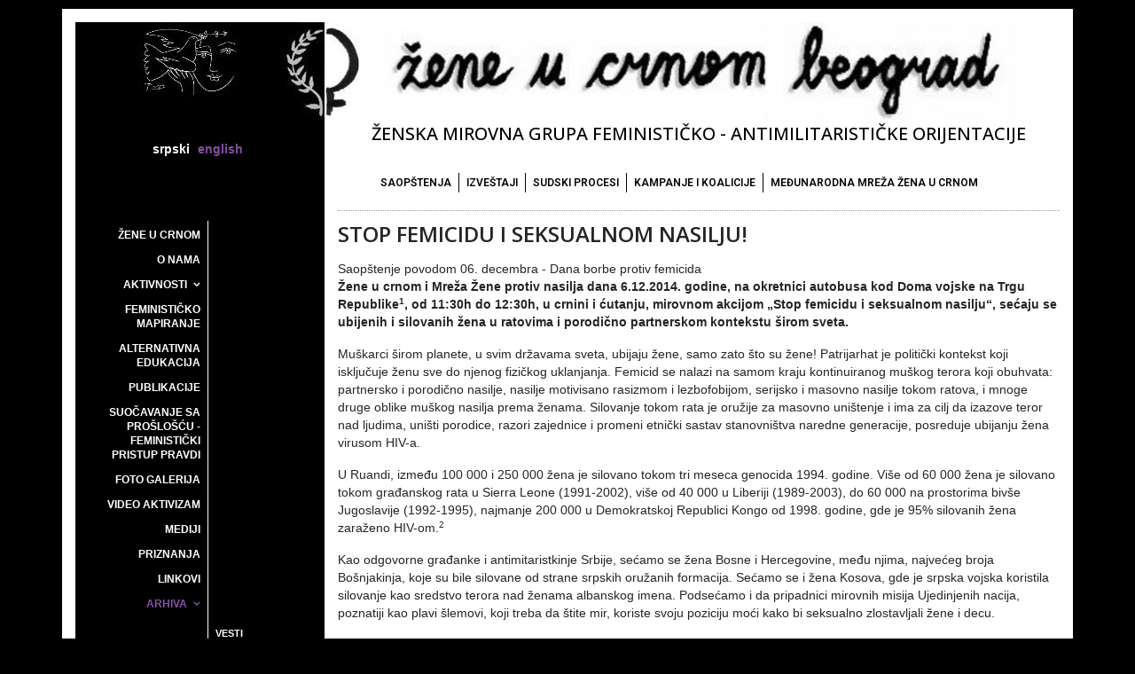

--- FILE ---
content_type: text/html; charset=utf-8
request_url: https://zeneucrnom.org/sr/arhiva/saopstenja/941-stop-femicidu-i-seksualnom-nasilju
body_size: 6564
content:

<!doctype html>
<html lang="sr-yu" dir="ltr">
    <head>
        <meta charset="utf-8">
        <meta name="viewport" content="width=device-width, initial-scale=1, shrink-to-fit=no">
        <link rel="canonical" href="https://zeneucrnom.org/sr/arhiva/saopstenja/941-stop-femicidu-i-seksualnom-nasilju">
        <base href="https://zeneucrnom.org/sr/arhiva/saopstenja/941-stop-femicidu-i-seksualnom-nasilju" />
	<meta http-equiv="content-type" content="text/html; charset=utf-8" />
	<meta name="keywords" content="zene u crnom, feminističko, antimilitaristička organizacija" />
	<meta name="description" content="Ženska mirovna grupa feminističko - antimilitarističke organizacije" />
	<meta name="generator" content="Joomla! - Open Source Content Management" />
	<title>STOP FEMICIDU I SEKSUALNOM NASILJU! - Žene u crnom</title>
	<link href="/images/favicon.ico" rel="shortcut icon" type="image/vnd.microsoft.icon" />
	<link href="https://zeneucrnom.org/sr/component/search/?Itemid=128&amp;catid=48&amp;id=941&amp;format=opensearch" rel="search" title="Pretraga Žene u crnom" type="application/opensearchdescription+xml" />
	<link href="/plugins/system/rokbox/assets/styles/rokbox.css" rel="stylesheet" type="text/css" />
	<link href="//fonts.googleapis.com/css?family=Open Sans:100,100i,200,200i,300,300i,400,400i,500,500i,600,600i,700,700i,800,800i,900,900i&subset=cyrillic-ext&display=swap" rel="stylesheet" media="none" onload="media=&quot;all&quot;" type="text/css" />
	<link href="//fonts.googleapis.com/css?family=Lato:100,100i,200,200i,300,300i,400,400i,500,500i,600,600i,700,700i,800,800i,900,900i&subset=latin&display=swap" rel="stylesheet" media="none" onload="media=&quot;all&quot;" type="text/css" />
	<link href="//fonts.googleapis.com/css?family=Open Sans:100,100i,200,200i,300,300i,400,400i,500,500i,600,600i,700,700i,800,800i,900,900i&subset=latin&display=swap" rel="stylesheet" media="none" onload="media=&quot;all&quot;" type="text/css" />
	<link href="//fonts.googleapis.com/css?family=Roboto:100,100i,200,200i,300,300i,400,400i,500,500i,600,600i,700,700i,800,800i,900,900i&subset=cyrillic-ext&display=swap" rel="stylesheet" media="none" onload="media=&quot;all&quot;" type="text/css" />
	<link href="/templates/zuc/css/bootstrap.min.css" rel="stylesheet" type="text/css" />
	<link href="/plugins/system/helixultimate/assets/css/system-j3.min.css" rel="stylesheet" type="text/css" />
	<link href="/templates/zuc/css/font-awesome.min.css" rel="stylesheet" type="text/css" />
	<link href="/templates/zuc/css/template.css" rel="stylesheet" type="text/css" />
	<link href="/templates/zuc/css/presets/default.css" rel="stylesheet" type="text/css" />
	<link href="/templates/zuc/css/custom.css" rel="stylesheet" type="text/css" />
	<link href="/media/mod_languages/css/template.css?e1c7f5c51dfdfc0cb84080a56ba511b5" rel="stylesheet" type="text/css" />
	<style type="text/css">
.block-quote {
    font-size: 1.2em;
    text-align: center;
    border-top: 1px solid #000;
    border-bottom: 1px solid #000;
    max-width: 610px;
    margin: 40px auto;
    position: relative;
  overflow-wrap: break-word;
}
.block-quote p {
    margin-top:1rem;
}
.block-quote:after, .block-quote:before {
    position: absolute;
    content: "";
    width: 60px;
    height: 3px;
    background-color: #000;
    top: 0;
    left: 0;
}
.block-quote:after {
    top: auto;
    left: auto;
    bottom: 0;
    right: 0;
}
.levo-linija {
    display: block; padding: 10px 20px; border-left: 1px solid #c4c4c4;
}body{font-family: 'Arial', sans-serif;font-weight: 400;text-decoration: none;}
h1{font-family: 'Open Sans', sans-serif;font-weight: 600;text-decoration: none;}
h2{font-family: 'Lato', sans-serif;font-weight: 600;text-decoration: none;}
h3{font-family: 'Open Sans', sans-serif;text-decoration: none;}
h4{font-family: 'Open Sans', sans-serif;text-decoration: none;}
h5{font-family: 'Open Sans', sans-serif;font-weight: 600;text-decoration: none;}
.sp-megamenu-parent > li > a, .sp-megamenu-parent > li > span, .sp-megamenu-parent .sp-dropdown li.sp-menu-item > a{font-family: 'Roboto', sans-serif;text-decoration: none;}
.menu.nav-pills > li > a, .menu.nav-pills > li > span, .menu.nav-pills .sp-dropdown li.sp-menu-item > a{font-family: 'Roboto', sans-serif;text-decoration: none;}
.logo-image {height:110px;}.logo-image-phone {height:110px;}#sp-section-1{ padding:10px 10px 0 10px;margin:0 0 0 0; }#sp-section-2{ padding:0 0 0 0;margin:0 0 0 0 ; }
	</style>
	<script type="application/json" class="joomla-script-options new">{"csrf.token":"d9a3c0881f1a8b2334e71355cf8bffdc","system.paths":{"root":"","base":""},"data":{"breakpoints":{"tablet":991,"mobile":480},"header":{"stickyOffset":"100"}}}</script>
	<script src="/media/jui/js/jquery.min.js?e1c7f5c51dfdfc0cb84080a56ba511b5" type="text/javascript"></script>
	<script src="/media/jui/js/jquery-noconflict.js?e1c7f5c51dfdfc0cb84080a56ba511b5" type="text/javascript"></script>
	<script src="/media/jui/js/jquery-migrate.min.js?e1c7f5c51dfdfc0cb84080a56ba511b5" type="text/javascript"></script>
	<script src="/media/system/js/caption.js?e1c7f5c51dfdfc0cb84080a56ba511b5" type="text/javascript"></script>
	<script src="/media/system/js/mootools-core.js?e1c7f5c51dfdfc0cb84080a56ba511b5" type="text/javascript"></script>
	<script src="/media/system/js/core.js?e1c7f5c51dfdfc0cb84080a56ba511b5" type="text/javascript"></script>
	<script src="/media/system/js/mootools-more.js?e1c7f5c51dfdfc0cb84080a56ba511b5" type="text/javascript"></script>
	<script src="/plugins/system/rokbox/assets/js/rokbox.js" type="text/javascript"></script>
	<script src="/templates/zuc/js/popper.min.js" type="text/javascript"></script>
	<script src="/templates/zuc/js/bootstrap.min.js" type="text/javascript"></script>
	<script src="/templates/zuc/js/main.js" type="text/javascript"></script>
	<script type="text/javascript">
jQuery(window).on('load',  function() {
				new JCaption('img.caption');
			});if (typeof RokBoxSettings == 'undefined') RokBoxSettings = {pc: '100'};template="zuc";
	</script>
    </head>
    <body class="site helix-ultimate hu com_content com-content view-article layout-default task-none itemid-128 sr-yu ltr sticky-header layout-fluid offcanvas-init offcanvs-position-right">
    
    <div class="body-wrapper">
        <div class="body-innerwrapper">
                        
<section id="sp-section-1" >

						<div class="container">
				<div class="container-inner">
			
	
<div class="row">
	<div id="sp-top3" class="col-lg-3 "><div class="sp-column "><div class="sp-module "><div class="sp-module-content">

<div class="custom"  >
	<p><img src="/images/levo_gore.jpg" /></p></div>
</div></div></div></div><div id="sp-logo" class="col-lg-9 "><div class="sp-column logo"><div class="logo"><a href="/"><img class="logo-image" src="/images/logo_zuc.jpg" alt="Žene u crnom"></a></div></div></div></div>
							</div>
			</div>
			
	</section>

<section id="sp-section-2" >

						<div class="container">
				<div class="container-inner">
			
	
<div class="row">
	<div id="sp-top1" class="col-lg-3 "><div class="sp-column "><div class="sp-module "><div class="sp-module-content"><div class="mod-languages">

	<ul class="lang-inline">
						<li class="lang-active" dir="ltr">
			<a href="/sr/arhiva/saopstenja">
							srpski						</a>
			</li>
								<li dir="ltr">
			<a href="/en/archives/events">
							english						</a>
			</li>
				</ul>

</div>
</div></div></div></div><div id="sp-position-2" class="col-lg-9 "><div class="sp-column "><div class="sp-module "><div class="sp-module-content">

<div class="custom"  >
	<!--img src="/images/slogan_sr.jpg" alt=""--><h4 style="text-transform:uppercase;font-size: 1.25rem;text-align:center;margin-top:.25rem;margin-bottom:2rem;color:black">Ženska mirovna grupa feminističko - antimilitarističke orijentacije</h4></div>
</div></div><div class="sp-module "><div class="sp-module-content"><ul class="menu_h">
<li class="item-154"><a href="/sr/saopstenja" >Saopštenja</a></li><li class="item-148"><a href="/sr/izvestaji" >Izveštaji</a></li><li class="item-150"><a href="/sr/sudski-procesi" >Sudski procesi</a></li><li class="item-160"><a href="/sr/kampanje-i-koalicije" >Kampanje i koalicije</a></li><li class="item-155"><a href="/sr/medjunarodna-mreza-zena-u-crnom-2" >Međunarodna mreža žena u crnom</a></li></ul>
</div></div></div></div></div>
							</div>
			</div>
			
	</section>

<section id="sp-main-body" >

										<div class="container">
					<div class="container-inner">
						
	
<div class="row">
	<aside id="sp-menu" class="col-lg-3 "><div class="sp-column "><div class="sp-module "><div class="sp-module-content"><ul class="menu-glavni">
<li class="item-102 default"><a href="/sr/" >Žene u crnom</a></li><li class="item-112"><a href="/sr/o-nama" >O nama</a></li><li class="item-113 menu-parent"><a href="/sr/aktivnosti" >Aktivnosti<span class="menu-toggler"></span></a></li><li class="item-114"><a href="/sr/feministicko-mapiranje" >Feminističko mapiranje</a></li><li class="item-115"><a href="/sr/alternativna-edukacija" >Alternativna edukacija</a></li><li class="item-116"><a href="/sr/publikacije" >Publikacije</a></li><li class="item-117"><a href="/sr/suocavanje-sa-prosloscu-feministicki-pristup-pravdi" >Suočavanje sa prošlošću - feministički pristup pravdi</a></li><li class="item-118"><a href="/sr/foto-galerija" >Foto galerija</a></li><li class="item-119"><a href="/sr/video-aktivizam" >Video aktivizam</a></li><li class="item-120"><a href="/sr/mediji" >Mediji</a></li><li class="item-121"><a href="/sr/priznanja" >Priznanja</a></li><li class="item-122"><a href="/sr/linkovi" >Linkovi</a></li><li class="item-123 active menu-deeper menu-parent"><a href="/sr/arhiva" >Arhiva<span class="menu-toggler"></span></a><ul class="menu-child"><li class="item-127"><a href="/sr/arhiva/vesti" >Vesti</a></li><li class="item-128 current active"><a href="/sr/arhiva/saopstenja" >Saopštenja</a></li><li class="item-129"><a href="/sr/arhiva/najave-aktuelno" >Najave / Aktuelno</a></li></ul></li><li class="item-124 menu-divider"><span class="menu-separator ">Kontakt</span>
</li><li class="item-125"><a href="/sr/online-donacija" >Online donacija</a></li><li class="item-126 menu-divider"><span class="menu-separator ">Mapa sajta</span>
</li></ul>
</div></div><div class="sp-module "><div class="sp-module-content">

<div class="custom"  >
	<p style="clear: both;"> </p>
<p><a href="/sr/30-god-otpora"><img src="/images/30-god-otpora.png" alt="30 god otpora" /></a></p>
<ul class="menu-levo">
<li><!--a href="/sr/arhiva/saopstenja/8-o-nama/1769-ciklus-pad-berlinskog-zida-pobeda-i-ili-poraz">Ciklus „Pad Berlinskog zida: pobeda i/ili poraz?"</a--> <a href="/sr/kruzoci-sredom">Kružoci sredom</a></li>
<li><a href="/sr/debate">Debate</a></li>
</ul>
<ul class="menu-levo" style="border: 0; margin-top: -1rem; margin-bottom: 0; padding-bottom: 0; padding-top: 0;">
<li><a href="/sr/istrazivanja">ISTRAŽIVANJA</a></li>
</ul>
<ul class="menu-levo" style="border-bottom: 0; margin-bottom: 0; padding-bottom: 0;">
<li><a href="/sr/rat-na-bliskom-istoku">Rat na Bliskom istoku</a></li>
</ul>
<ul class="menu-levo">
<li><a href="/images/pdf/posecivanje_mesta_zlocina-feminsiticka_etika_brige.pdf" target="_blank" rel="noopener noreferrer">FEMINISTIČKA ETIKA BRIGE</a></li>
<li><a href="/sr/arhiva/saopstenja/12-o-nama/naslovna/239-feministicka-etika-odgovornosti">FEMINISTIČKA ETIKA ODGOVORNOSTI</a></li>
<li><a href="/sr/arhiva/saopstenja/12-o-nama/naslovna/238-fundamentalizmi-danas-feministicki-i-demokratski-odgovori">FUNDAMENTALIZMI DANAS – FEMINISTIČKI I DEMOKRATSKI ODGOVORI</a></li>
<li><a href="/sr/datumi-koje-obelezavamo">DATUMI KOJE OBELEŽAVAMO</a></li>
</ul>
<p class="nasih15"><strong>UVEK NEPOSLUŠNE ŽENE U CRNOM</strong><br /> <a href="/sr/i-dalje-smo-na-ulicamao-akcijama-na-ulicama-trgovima" hreflang="sr">NAŠIH 15 GODINA</a></p></div>
</div></div><div class="sp-module levoimg"><div class="sp-module-content">

<div class="customlevoimg"  >
	<div align="center"><a target="_blank" href="http://www.hlc-rdc.org/"><img alt="" border="0" src="/images/stories/fond_pravo.jpg" /></a> </div>
<div><hr align="center" width="92%" height="2px" />
</div>
<div align="center"><a target="_blank" href="http://www.korekom.org/"><img alt="" border="0" src="/images/stories/rekom.jpg" /></a></div>

<div><hr align="center" width="92%" height="2px" />
</div>
<div align="center"><a target="_blank" href="http://www.gnwp.org"><img alt="" border="0" src="/images/stories/gnwp_logo.jpg" /></a></div></div>
</div></div><div class="sp-module "><div class="sp-module-content"><div class="search">
	<form action="/sr/arhiva/saopstenja" method="post">
		<input name="searchword" id="mod-search-searchword107" class="form-control" type="search" placeholder="search...">		<input type="hidden" name="task" value="search">
		<input type="hidden" name="option" value="com_search">
		<input type="hidden" name="Itemid" value="128">
	</form>
</div>
</div></div><a id="offcanvas-toggler" aria-label="Navigation" class="offcanvas-toggler-right" href="#"><i class="fa fa-bars" aria-hidden="true" title="Navigation"></i></a></div></aside>
<div id="sp-component" class="col-lg-9 ">
	<div class="sp-column ">
		<div id="system-message-container">
	</div>


		
		<div class="article-details " itemscope itemtype="https://schema.org/Article">
	<meta itemprop="inLanguage" content="sr-YU">
	
					
	
		
		<div class="article-header">
					<h1 itemprop="headline">
				STOP FEMICIDU I SEKSUALNOM NASILJU!			</h1>
								
		
	</div>
		<div class="article-can-edit d-flex flex-wrap justify-content-between">
				</div>
	
		
			
		
		
	
	<div itemprop="articleBody">
		<div>Saopštenje povodom 06. decembra - Dana borbe protiv femicida</div>
<p><strong>Žene u crnom i Mreža Žene protiv nasilja dana 6.12.2014. godine, na okretnici autobusa kod Doma vojske na Trgu Republike<sup>1</sup>, od 11:30h do 12:30h, u crnini i ćutanju, mirovnom akcijom „Stop femicidu i seksualnom nasilju“, sećaju se ubijenih i silovanih žena u ratovima i porodično partnerskom kontekstu širom sveta.</strong></p><p>
Muškarci širom planete, u svim državama sveta, ubijaju žene, samo zato što su žene! Patrijarhat je politički kontekst koji isključuje ženu sve do njenog fizičkog uklanjanja. Femicid se nalazi na samom kraju kontinuiranog muškog terora koji obuhvata: partnersko i porodično nasilje, nasilje motivisano rasizmom i lezbofobijom, serijsko i masovno nasilje tokom ratova, i mnoge druge oblike muškog nasilja prema ženama. Silovanje tokom rata je oružije za masovno uništenje i ima za cilj da izazove teror nad ljudima, uništi porodice, razori zajednice i promeni etnički sastav stanovništva naredne generacije, posreduje ubijanju žena virusom HIV-a. </p><p>
U Ruandi, između 100 000 i 250 000 žena je silovano tokom tri meseca genocida 1994. godine. Više od 60 000 žena je silovano tokom građanskog rata u Sierra Leone (1991-2002), više od 40 000 u Liberiji (1989-2003), do 60 000 na prostorima bivše Jugoslavije (1992-1995), najmanje 200 000 u Demokratskoj Republici Kongo od 1998. godine, gde je 95% silovanih žena zaraženo HIV-om.<sup>2</sup></p><p>
Kao odgovorne građanke i antimitaristkinje Srbije, sećamo se žena Bosne i Hercegovine, među njima, najvećeg broja Bošnjakinja, koje su bile silovane od strane srpskih oružanih formacija. Sećamo se i žena Kosova, gde je srpska vojska koristila silovanje kao sredstvo terora nad ženama albanskog imena. Podsećamo i da pripadnici mirovnih misija Ujedinjenih nacija, poznatiji kao plavi šlemovi, koji treba da štite mir, koriste svoju poziciju moći kako bi seksualno zlostavljali žene i decu.
</p><p>
Kao feministkinje sećamo se svih žena sveta, koje čine 80% svih ubijenih ljudi na svetu. Svake godine u čitavom svetu ubijeno je 66 000 žena. Podsećamo da su u Srbiji, do 1. decembra, ubijene 22 žene u porodično-partnerskom kontekstu. Takodje, napominjemo da je svake godine u Srbiji više od trećine od ukupnog broja žena ubijeno oružijem, što direktno dovodi u vezu Femicid i militarizaciju Srbije devedesetih godina. 
</p><p>
Žene u crnom i Mreža Žene protiv nasilja zahtevaju:</p>
<p style="font-weight: bold; padding-left: 24px;">
- od Ujedinjenih nacija kažnjavanje pripadnika mirovnih misija, počinilaca seksualnih zločina, u skladu sa brojnim rezolucijama UN-a koje se odnose na seksualno nasilje, a u sklopu globalne kampanje za ukidanje imuniteta plavih šlemova.
<br />
- od nadležnih institucija države Srbije strogo kažnjavanje svih muškaraca odgovornih za nasilje prema ženama
</p><p>
U Beogradu, 05.12.2014.<br />
Žene u crnom i Mreža Žene protiv nasilja
</p>

<p style="font-size:10px;"><sup>1</sup>Na ovom mestu 2006. godine Radicu Vujošević (42) ubio je bivši dever.<br />
<sup>2</sup>Izvor: izveštaj UN Specijalne izvestiteljke o seksualnom nasilju u ratu, Zainab Hawa Bangura, mart, 2014. godina
</p>	</div>

	
	
						<hr>
			<div class="article-print-email mt-3">
									<a href="/sr/arhiva/saopstenja/941-stop-femicidu-i-seksualnom-nasilju?tmpl=component&amp;print=1" title="Odštampaj članak < STOP FEMICIDU I SEKSUALNOM NASILJU! >" onclick="window.open(this.href,'win2','status=no,toolbar=no,scrollbars=yes,titlebar=no,menubar=no,resizable=yes,width=640,height=480,directories=no,location=no'); return false;" rel="nofollow"><span class="btn btn-outline-secondary btn-sm">
	<span class="fa fa-print" aria-hidden="true"></span>
	Štampa</span>
</a>&nbsp;
							
									<a href="/sr/component/mailto/?tmpl=component&amp;template=zuc&amp;link=f7ef029d3646fefd2f8c4086450c1d95f0932dc5" title="Pošalji link prijatelju" onclick="window.open(this.href,'win2','width=400,height=450,menubar=yes,resizable=yes'); return false;" rel="nofollow"><span class="btn btn-outline-secondary btn-sm">
	<span class="fa fa-envelope" aria-hidden="true"></span>
	El. pošta</span></a>							</div>
			
				
		
	

	
				</div>

			</div>
</div>
</div>
											</div>
				</div>
						
	</section>

<section id="sp-slogan" >

						<div class="container">
				<div class="container-inner">
			
	
<div class="row">
	<div id="sp-position1" class="col-lg-3 "><div class="sp-column "><div class="sp-module "><div class="sp-module-content">

<div class="custom"  >
	<div>&nbsp;</div></div>
</div></div></div></div><div id="sp-position3" class="col-lg-9 "><div class="sp-column "><div class="sp-module "><div class="sp-module-content">

<div class="custom"  >
	<p><img src="/images/slogan.jpg" /></p></div>
</div></div></div></div></div>
							</div>
			</div>
			
	</section>

<footer id="sp-footer" >

						<div class="container">
				<div class="container-inner">
			
	
<div class="row">
	<div id="sp-footer1" class="col-lg-12 "><div class="sp-column "><span class="sp-copyright">© 2006 - 2021. Žene u crnom. Sva prava zadržana.</span></div></div></div>
							</div>
			</div>
			
	</footer>
        </div>
    </div>

    <!-- Off Canvas Menu -->
    <div class="offcanvas-overlay"></div>
    <div class="offcanvas-menu">
        <a href="#" class="close-offcanvas"><span class="fa fa-remove"></span></a>
        <div class="offcanvas-inner">
                            <div class="sp-module _menu"><div class="sp-module-content"><ul class="menu">
<li class="item-102 default"><a href="/sr/" >Žene u crnom</a></li><li class="item-112"><a href="/sr/o-nama" >O nama</a></li><li class="item-113 menu-deeper menu-parent"><a href="/sr/aktivnosti" >Aktivnosti<span class="menu-toggler"></span></a><ul class="menu-child"><li class="item-135"><a href="/sr/aktivnosti/zenski-mirovni-pregovori-kosovo" >Ženski mirovni pregovori - Kosovo</a></li><li class="item-136"><a href="/sr/aktivnosti/stajanje" >Stajanje</a></li><li class="item-137"><a href="/sr/aktivnosti/antimilitarizam" >Antimilitarizam</a></li><li class="item-138"><a href="/sr/aktivnosti/suocavanje-sa-prosloscu" >Suočavanje sa prošlošću</a></li><li class="item-139"><a href="/sr/aktivnosti/bezbednost" >Bezbednost</a></li><li class="item-140"><a href="/sr/aktivnosti/feministicko-antimilitaristicke-alternative" >Feminističko-antimilitarističke alternative</a></li><li class="item-141"><a href="/sr/aktivnosti/antifasizam" >Antifašizam</a></li><li class="item-142"><a href="/sr/aktivnosti/podrska-zrtvama-rata-i-represije" >Podrška žrtvama rata i represije</a></li><li class="item-143"><a href="/sr/aktivnosti/feminizam" >Feminizam</a></li></ul></li><li class="item-114"><a href="/sr/feministicko-mapiranje" >Feminističko mapiranje</a></li><li class="item-115"><a href="/sr/alternativna-edukacija" >Alternativna edukacija</a></li><li class="item-116"><a href="/sr/publikacije" >Publikacije</a></li><li class="item-117"><a href="/sr/suocavanje-sa-prosloscu-feministicki-pristup-pravdi" >Suočavanje sa prošlošću - feministički pristup pravdi</a></li><li class="item-118"><a href="/sr/foto-galerija" >Foto galerija</a></li><li class="item-119"><a href="/sr/video-aktivizam" >Video aktivizam</a></li><li class="item-120"><a href="/sr/mediji" >Mediji</a></li><li class="item-121"><a href="/sr/priznanja" >Priznanja</a></li><li class="item-122"><a href="/sr/linkovi" >Linkovi</a></li><li class="item-123 active menu-deeper menu-parent"><a href="/sr/arhiva" >Arhiva<span class="menu-toggler"></span></a><ul class="menu-child"><li class="item-127"><a href="/sr/arhiva/vesti" >Vesti</a></li><li class="item-128 current active"><a href="/sr/arhiva/saopstenja" >Saopštenja</a></li><li class="item-129"><a href="/sr/arhiva/najave-aktuelno" >Najave / Aktuelno</a></li></ul></li><li class="item-124 menu-divider"><span class="menu-separator ">Kontakt</span>
</li><li class="item-125"><a href="/sr/online-donacija" >Online donacija</a></li><li class="item-126 menu-divider"><span class="menu-separator ">Mapa sajta</span>
</li></ul>
</div></div>
                    </div>
    </div>

    
    
    
    <!-- Go to top -->
            <a href="#" class="sp-scroll-up" aria-label="Scroll Up"><span class="fa fa-chevron-up" aria-hidden="true"></span></a>
            <script defer src="https://static.cloudflareinsights.com/beacon.min.js/vcd15cbe7772f49c399c6a5babf22c1241717689176015" integrity="sha512-ZpsOmlRQV6y907TI0dKBHq9Md29nnaEIPlkf84rnaERnq6zvWvPUqr2ft8M1aS28oN72PdrCzSjY4U6VaAw1EQ==" data-cf-beacon='{"version":"2024.11.0","token":"f63d0bc6851a4c80b04d5dff6c0409a3","r":1,"server_timing":{"name":{"cfCacheStatus":true,"cfEdge":true,"cfExtPri":true,"cfL4":true,"cfOrigin":true,"cfSpeedBrain":true},"location_startswith":null}}' crossorigin="anonymous"></script>
</body>
</html>